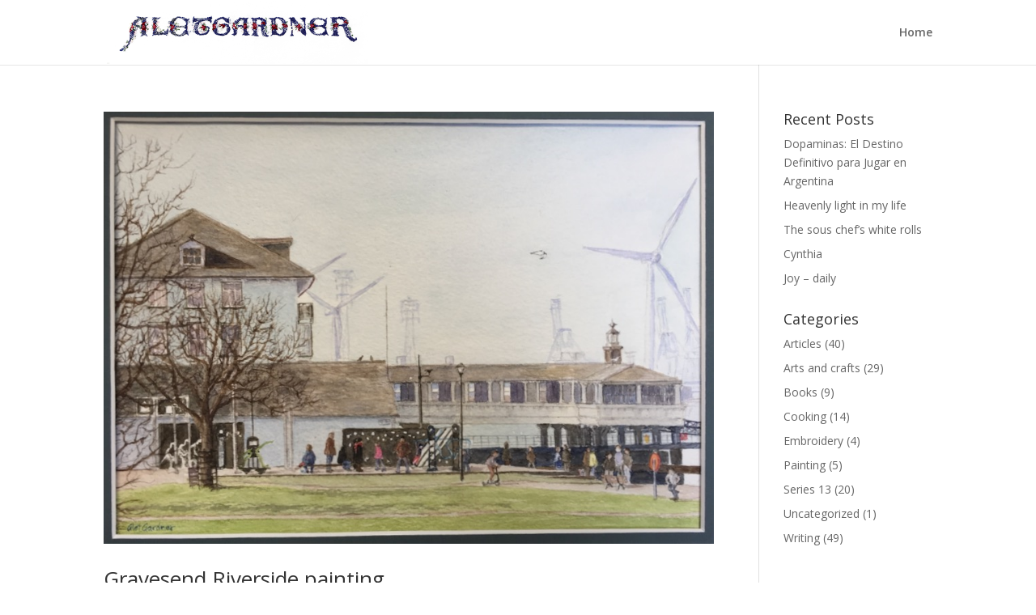

--- FILE ---
content_type: text/html; charset=UTF-8
request_url: https://www.aletgardner.com/tag/gravesend-rowing-clug/
body_size: 7858
content:
<!DOCTYPE html>
<html lang="en-GB">
<head>
	<meta charset="UTF-8" />
<meta http-equiv="X-UA-Compatible" content="IE=edge">
	<link rel="pingback" href="https://www.aletgardner.com/xmlrpc.php" />

	<script type="text/javascript">
		document.documentElement.className = 'js';
	</script>

	<script>var et_site_url='https://www.aletgardner.com';var et_post_id='global';function et_core_page_resource_fallback(a,b){"undefined"===typeof b&&(b=a.sheet.cssRules&&0===a.sheet.cssRules.length);b&&(a.onerror=null,a.onload=null,a.href?a.href=et_site_url+"/?et_core_page_resource="+a.id+et_post_id:a.src&&(a.src=et_site_url+"/?et_core_page_resource="+a.id+et_post_id))}
</script><meta name='robots' content='index, follow, max-image-preview:large, max-snippet:-1, max-video-preview:-1' />

	<!-- This site is optimized with the Yoast SEO plugin v20.10 - https://yoast.com/wordpress/plugins/seo/ -->
	<title>gravesend rowing clug Archives - Alet Gardner</title>
	<link rel="canonical" href="https://www.aletgardner.com/tag/gravesend-rowing-clug/" />
	<meta property="og:locale" content="en_GB" />
	<meta property="og:type" content="article" />
	<meta property="og:title" content="gravesend rowing clug Archives - Alet Gardner" />
	<meta property="og:url" content="https://www.aletgardner.com/tag/gravesend-rowing-clug/" />
	<meta property="og:site_name" content="Alet Gardner" />
	<meta name="twitter:card" content="summary_large_image" />
	<script type="application/ld+json" class="yoast-schema-graph">{"@context":"https://schema.org","@graph":[{"@type":"CollectionPage","@id":"https://www.aletgardner.com/tag/gravesend-rowing-clug/","url":"https://www.aletgardner.com/tag/gravesend-rowing-clug/","name":"gravesend rowing clug Archives - Alet Gardner","isPartOf":{"@id":"https://www.aletgardner.com/#website"},"primaryImageOfPage":{"@id":"https://www.aletgardner.com/tag/gravesend-rowing-clug/#primaryimage"},"image":{"@id":"https://www.aletgardner.com/tag/gravesend-rowing-clug/#primaryimage"},"thumbnailUrl":"https://www.aletgardner.com/wp-content/uploads/2020/10/Gravesend-riverside.jpeg","breadcrumb":{"@id":"https://www.aletgardner.com/tag/gravesend-rowing-clug/#breadcrumb"},"inLanguage":"en-GB"},{"@type":"ImageObject","inLanguage":"en-GB","@id":"https://www.aletgardner.com/tag/gravesend-rowing-clug/#primaryimage","url":"https://www.aletgardner.com/wp-content/uploads/2020/10/Gravesend-riverside.jpeg","contentUrl":"https://www.aletgardner.com/wp-content/uploads/2020/10/Gravesend-riverside.jpeg","width":900,"height":637,"caption":"Gravesend Riverside with the Gravesend Rowing Club and the Royal Terrace Pier"},{"@type":"BreadcrumbList","@id":"https://www.aletgardner.com/tag/gravesend-rowing-clug/#breadcrumb","itemListElement":[{"@type":"ListItem","position":1,"name":"Home","item":"https://www.aletgardner.com/"},{"@type":"ListItem","position":2,"name":"gravesend rowing clug"}]},{"@type":"WebSite","@id":"https://www.aletgardner.com/#website","url":"https://www.aletgardner.com/","name":"Alet Gardner","description":"A patchwork of the beautiful and inspirational","potentialAction":[{"@type":"SearchAction","target":{"@type":"EntryPoint","urlTemplate":"https://www.aletgardner.com/?s={search_term_string}"},"query-input":"required name=search_term_string"}],"inLanguage":"en-GB"}]}</script>
	<!-- / Yoast SEO plugin. -->


<link rel='dns-prefetch' href='//fonts.googleapis.com' />
<link rel="alternate" type="application/rss+xml" title="Alet Gardner &raquo; Feed" href="https://www.aletgardner.com/feed/" />
<link rel="alternate" type="application/rss+xml" title="Alet Gardner &raquo; Comments Feed" href="https://www.aletgardner.com/comments/feed/" />
<link rel="alternate" type="application/rss+xml" title="Alet Gardner &raquo; gravesend rowing clug Tag Feed" href="https://www.aletgardner.com/tag/gravesend-rowing-clug/feed/" />
<script type="text/javascript">
window._wpemojiSettings = {"baseUrl":"https:\/\/s.w.org\/images\/core\/emoji\/14.0.0\/72x72\/","ext":".png","svgUrl":"https:\/\/s.w.org\/images\/core\/emoji\/14.0.0\/svg\/","svgExt":".svg","source":{"concatemoji":"https:\/\/www.aletgardner.com\/wp-includes\/js\/wp-emoji-release.min.js?ver=6.2.8"}};
/*! This file is auto-generated */
!function(e,a,t){var n,r,o,i=a.createElement("canvas"),p=i.getContext&&i.getContext("2d");function s(e,t){p.clearRect(0,0,i.width,i.height),p.fillText(e,0,0);e=i.toDataURL();return p.clearRect(0,0,i.width,i.height),p.fillText(t,0,0),e===i.toDataURL()}function c(e){var t=a.createElement("script");t.src=e,t.defer=t.type="text/javascript",a.getElementsByTagName("head")[0].appendChild(t)}for(o=Array("flag","emoji"),t.supports={everything:!0,everythingExceptFlag:!0},r=0;r<o.length;r++)t.supports[o[r]]=function(e){if(p&&p.fillText)switch(p.textBaseline="top",p.font="600 32px Arial",e){case"flag":return s("\ud83c\udff3\ufe0f\u200d\u26a7\ufe0f","\ud83c\udff3\ufe0f\u200b\u26a7\ufe0f")?!1:!s("\ud83c\uddfa\ud83c\uddf3","\ud83c\uddfa\u200b\ud83c\uddf3")&&!s("\ud83c\udff4\udb40\udc67\udb40\udc62\udb40\udc65\udb40\udc6e\udb40\udc67\udb40\udc7f","\ud83c\udff4\u200b\udb40\udc67\u200b\udb40\udc62\u200b\udb40\udc65\u200b\udb40\udc6e\u200b\udb40\udc67\u200b\udb40\udc7f");case"emoji":return!s("\ud83e\udef1\ud83c\udffb\u200d\ud83e\udef2\ud83c\udfff","\ud83e\udef1\ud83c\udffb\u200b\ud83e\udef2\ud83c\udfff")}return!1}(o[r]),t.supports.everything=t.supports.everything&&t.supports[o[r]],"flag"!==o[r]&&(t.supports.everythingExceptFlag=t.supports.everythingExceptFlag&&t.supports[o[r]]);t.supports.everythingExceptFlag=t.supports.everythingExceptFlag&&!t.supports.flag,t.DOMReady=!1,t.readyCallback=function(){t.DOMReady=!0},t.supports.everything||(n=function(){t.readyCallback()},a.addEventListener?(a.addEventListener("DOMContentLoaded",n,!1),e.addEventListener("load",n,!1)):(e.attachEvent("onload",n),a.attachEvent("onreadystatechange",function(){"complete"===a.readyState&&t.readyCallback()})),(e=t.source||{}).concatemoji?c(e.concatemoji):e.wpemoji&&e.twemoji&&(c(e.twemoji),c(e.wpemoji)))}(window,document,window._wpemojiSettings);
</script>
<meta content="Divi v.3.15" name="generator"/><style type="text/css">
img.wp-smiley,
img.emoji {
	display: inline !important;
	border: none !important;
	box-shadow: none !important;
	height: 1em !important;
	width: 1em !important;
	margin: 0 0.07em !important;
	vertical-align: -0.1em !important;
	background: none !important;
	padding: 0 !important;
}
</style>
	<link rel='stylesheet' id='wp-block-library-css' href='https://www.aletgardner.com/wp-includes/css/dist/block-library/style.min.css?ver=6.2.8' type='text/css' media='all' />
<link rel='stylesheet' id='classic-theme-styles-css' href='https://www.aletgardner.com/wp-includes/css/classic-themes.min.css?ver=6.2.8' type='text/css' media='all' />
<style id='global-styles-inline-css' type='text/css'>
body{--wp--preset--color--black: #000000;--wp--preset--color--cyan-bluish-gray: #abb8c3;--wp--preset--color--white: #ffffff;--wp--preset--color--pale-pink: #f78da7;--wp--preset--color--vivid-red: #cf2e2e;--wp--preset--color--luminous-vivid-orange: #ff6900;--wp--preset--color--luminous-vivid-amber: #fcb900;--wp--preset--color--light-green-cyan: #7bdcb5;--wp--preset--color--vivid-green-cyan: #00d084;--wp--preset--color--pale-cyan-blue: #8ed1fc;--wp--preset--color--vivid-cyan-blue: #0693e3;--wp--preset--color--vivid-purple: #9b51e0;--wp--preset--gradient--vivid-cyan-blue-to-vivid-purple: linear-gradient(135deg,rgba(6,147,227,1) 0%,rgb(155,81,224) 100%);--wp--preset--gradient--light-green-cyan-to-vivid-green-cyan: linear-gradient(135deg,rgb(122,220,180) 0%,rgb(0,208,130) 100%);--wp--preset--gradient--luminous-vivid-amber-to-luminous-vivid-orange: linear-gradient(135deg,rgba(252,185,0,1) 0%,rgba(255,105,0,1) 100%);--wp--preset--gradient--luminous-vivid-orange-to-vivid-red: linear-gradient(135deg,rgba(255,105,0,1) 0%,rgb(207,46,46) 100%);--wp--preset--gradient--very-light-gray-to-cyan-bluish-gray: linear-gradient(135deg,rgb(238,238,238) 0%,rgb(169,184,195) 100%);--wp--preset--gradient--cool-to-warm-spectrum: linear-gradient(135deg,rgb(74,234,220) 0%,rgb(151,120,209) 20%,rgb(207,42,186) 40%,rgb(238,44,130) 60%,rgb(251,105,98) 80%,rgb(254,248,76) 100%);--wp--preset--gradient--blush-light-purple: linear-gradient(135deg,rgb(255,206,236) 0%,rgb(152,150,240) 100%);--wp--preset--gradient--blush-bordeaux: linear-gradient(135deg,rgb(254,205,165) 0%,rgb(254,45,45) 50%,rgb(107,0,62) 100%);--wp--preset--gradient--luminous-dusk: linear-gradient(135deg,rgb(255,203,112) 0%,rgb(199,81,192) 50%,rgb(65,88,208) 100%);--wp--preset--gradient--pale-ocean: linear-gradient(135deg,rgb(255,245,203) 0%,rgb(182,227,212) 50%,rgb(51,167,181) 100%);--wp--preset--gradient--electric-grass: linear-gradient(135deg,rgb(202,248,128) 0%,rgb(113,206,126) 100%);--wp--preset--gradient--midnight: linear-gradient(135deg,rgb(2,3,129) 0%,rgb(40,116,252) 100%);--wp--preset--duotone--dark-grayscale: url('#wp-duotone-dark-grayscale');--wp--preset--duotone--grayscale: url('#wp-duotone-grayscale');--wp--preset--duotone--purple-yellow: url('#wp-duotone-purple-yellow');--wp--preset--duotone--blue-red: url('#wp-duotone-blue-red');--wp--preset--duotone--midnight: url('#wp-duotone-midnight');--wp--preset--duotone--magenta-yellow: url('#wp-duotone-magenta-yellow');--wp--preset--duotone--purple-green: url('#wp-duotone-purple-green');--wp--preset--duotone--blue-orange: url('#wp-duotone-blue-orange');--wp--preset--font-size--small: 13px;--wp--preset--font-size--medium: 20px;--wp--preset--font-size--large: 36px;--wp--preset--font-size--x-large: 42px;--wp--preset--spacing--20: 0.44rem;--wp--preset--spacing--30: 0.67rem;--wp--preset--spacing--40: 1rem;--wp--preset--spacing--50: 1.5rem;--wp--preset--spacing--60: 2.25rem;--wp--preset--spacing--70: 3.38rem;--wp--preset--spacing--80: 5.06rem;--wp--preset--shadow--natural: 6px 6px 9px rgba(0, 0, 0, 0.2);--wp--preset--shadow--deep: 12px 12px 50px rgba(0, 0, 0, 0.4);--wp--preset--shadow--sharp: 6px 6px 0px rgba(0, 0, 0, 0.2);--wp--preset--shadow--outlined: 6px 6px 0px -3px rgba(255, 255, 255, 1), 6px 6px rgba(0, 0, 0, 1);--wp--preset--shadow--crisp: 6px 6px 0px rgba(0, 0, 0, 1);}:where(.is-layout-flex){gap: 0.5em;}body .is-layout-flow > .alignleft{float: left;margin-inline-start: 0;margin-inline-end: 2em;}body .is-layout-flow > .alignright{float: right;margin-inline-start: 2em;margin-inline-end: 0;}body .is-layout-flow > .aligncenter{margin-left: auto !important;margin-right: auto !important;}body .is-layout-constrained > .alignleft{float: left;margin-inline-start: 0;margin-inline-end: 2em;}body .is-layout-constrained > .alignright{float: right;margin-inline-start: 2em;margin-inline-end: 0;}body .is-layout-constrained > .aligncenter{margin-left: auto !important;margin-right: auto !important;}body .is-layout-constrained > :where(:not(.alignleft):not(.alignright):not(.alignfull)){max-width: var(--wp--style--global--content-size);margin-left: auto !important;margin-right: auto !important;}body .is-layout-constrained > .alignwide{max-width: var(--wp--style--global--wide-size);}body .is-layout-flex{display: flex;}body .is-layout-flex{flex-wrap: wrap;align-items: center;}body .is-layout-flex > *{margin: 0;}:where(.wp-block-columns.is-layout-flex){gap: 2em;}.has-black-color{color: var(--wp--preset--color--black) !important;}.has-cyan-bluish-gray-color{color: var(--wp--preset--color--cyan-bluish-gray) !important;}.has-white-color{color: var(--wp--preset--color--white) !important;}.has-pale-pink-color{color: var(--wp--preset--color--pale-pink) !important;}.has-vivid-red-color{color: var(--wp--preset--color--vivid-red) !important;}.has-luminous-vivid-orange-color{color: var(--wp--preset--color--luminous-vivid-orange) !important;}.has-luminous-vivid-amber-color{color: var(--wp--preset--color--luminous-vivid-amber) !important;}.has-light-green-cyan-color{color: var(--wp--preset--color--light-green-cyan) !important;}.has-vivid-green-cyan-color{color: var(--wp--preset--color--vivid-green-cyan) !important;}.has-pale-cyan-blue-color{color: var(--wp--preset--color--pale-cyan-blue) !important;}.has-vivid-cyan-blue-color{color: var(--wp--preset--color--vivid-cyan-blue) !important;}.has-vivid-purple-color{color: var(--wp--preset--color--vivid-purple) !important;}.has-black-background-color{background-color: var(--wp--preset--color--black) !important;}.has-cyan-bluish-gray-background-color{background-color: var(--wp--preset--color--cyan-bluish-gray) !important;}.has-white-background-color{background-color: var(--wp--preset--color--white) !important;}.has-pale-pink-background-color{background-color: var(--wp--preset--color--pale-pink) !important;}.has-vivid-red-background-color{background-color: var(--wp--preset--color--vivid-red) !important;}.has-luminous-vivid-orange-background-color{background-color: var(--wp--preset--color--luminous-vivid-orange) !important;}.has-luminous-vivid-amber-background-color{background-color: var(--wp--preset--color--luminous-vivid-amber) !important;}.has-light-green-cyan-background-color{background-color: var(--wp--preset--color--light-green-cyan) !important;}.has-vivid-green-cyan-background-color{background-color: var(--wp--preset--color--vivid-green-cyan) !important;}.has-pale-cyan-blue-background-color{background-color: var(--wp--preset--color--pale-cyan-blue) !important;}.has-vivid-cyan-blue-background-color{background-color: var(--wp--preset--color--vivid-cyan-blue) !important;}.has-vivid-purple-background-color{background-color: var(--wp--preset--color--vivid-purple) !important;}.has-black-border-color{border-color: var(--wp--preset--color--black) !important;}.has-cyan-bluish-gray-border-color{border-color: var(--wp--preset--color--cyan-bluish-gray) !important;}.has-white-border-color{border-color: var(--wp--preset--color--white) !important;}.has-pale-pink-border-color{border-color: var(--wp--preset--color--pale-pink) !important;}.has-vivid-red-border-color{border-color: var(--wp--preset--color--vivid-red) !important;}.has-luminous-vivid-orange-border-color{border-color: var(--wp--preset--color--luminous-vivid-orange) !important;}.has-luminous-vivid-amber-border-color{border-color: var(--wp--preset--color--luminous-vivid-amber) !important;}.has-light-green-cyan-border-color{border-color: var(--wp--preset--color--light-green-cyan) !important;}.has-vivid-green-cyan-border-color{border-color: var(--wp--preset--color--vivid-green-cyan) !important;}.has-pale-cyan-blue-border-color{border-color: var(--wp--preset--color--pale-cyan-blue) !important;}.has-vivid-cyan-blue-border-color{border-color: var(--wp--preset--color--vivid-cyan-blue) !important;}.has-vivid-purple-border-color{border-color: var(--wp--preset--color--vivid-purple) !important;}.has-vivid-cyan-blue-to-vivid-purple-gradient-background{background: var(--wp--preset--gradient--vivid-cyan-blue-to-vivid-purple) !important;}.has-light-green-cyan-to-vivid-green-cyan-gradient-background{background: var(--wp--preset--gradient--light-green-cyan-to-vivid-green-cyan) !important;}.has-luminous-vivid-amber-to-luminous-vivid-orange-gradient-background{background: var(--wp--preset--gradient--luminous-vivid-amber-to-luminous-vivid-orange) !important;}.has-luminous-vivid-orange-to-vivid-red-gradient-background{background: var(--wp--preset--gradient--luminous-vivid-orange-to-vivid-red) !important;}.has-very-light-gray-to-cyan-bluish-gray-gradient-background{background: var(--wp--preset--gradient--very-light-gray-to-cyan-bluish-gray) !important;}.has-cool-to-warm-spectrum-gradient-background{background: var(--wp--preset--gradient--cool-to-warm-spectrum) !important;}.has-blush-light-purple-gradient-background{background: var(--wp--preset--gradient--blush-light-purple) !important;}.has-blush-bordeaux-gradient-background{background: var(--wp--preset--gradient--blush-bordeaux) !important;}.has-luminous-dusk-gradient-background{background: var(--wp--preset--gradient--luminous-dusk) !important;}.has-pale-ocean-gradient-background{background: var(--wp--preset--gradient--pale-ocean) !important;}.has-electric-grass-gradient-background{background: var(--wp--preset--gradient--electric-grass) !important;}.has-midnight-gradient-background{background: var(--wp--preset--gradient--midnight) !important;}.has-small-font-size{font-size: var(--wp--preset--font-size--small) !important;}.has-medium-font-size{font-size: var(--wp--preset--font-size--medium) !important;}.has-large-font-size{font-size: var(--wp--preset--font-size--large) !important;}.has-x-large-font-size{font-size: var(--wp--preset--font-size--x-large) !important;}
.wp-block-navigation a:where(:not(.wp-element-button)){color: inherit;}
:where(.wp-block-columns.is-layout-flex){gap: 2em;}
.wp-block-pullquote{font-size: 1.5em;line-height: 1.6;}
</style>
<link rel='stylesheet' id='et_monarch-css-css' href='https://www.aletgardner.com/wp-content/plugins/monarch-3/css/style.css?ver=1.4.12' type='text/css' media='all' />
<link rel='stylesheet' id='et-gf-open-sans-css' href='https://fonts.googleapis.com/css?family=Open+Sans:400,700' type='text/css' media='all' />
<link rel='stylesheet' id='divi-fonts-css' href='https://fonts.googleapis.com/css?family=Open+Sans:300italic,400italic,600italic,700italic,800italic,400,300,600,700,800&#038;subset=latin,latin-ext' type='text/css' media='all' />
<link rel='stylesheet' id='divi-style-css' href='https://www.aletgardner.com/wp-content/themes/Divi-2/style.css?ver=3.15' type='text/css' media='all' />
<link rel='stylesheet' id='dashicons-css' href='https://www.aletgardner.com/wp-includes/css/dashicons.min.css?ver=6.2.8' type='text/css' media='all' />
<script type='text/javascript' src='https://www.aletgardner.com/wp-includes/js/jquery/jquery.min.js?ver=3.6.4' id='jquery-core-js'></script>
<script type='text/javascript' src='https://www.aletgardner.com/wp-includes/js/jquery/jquery-migrate.min.js?ver=3.4.0' id='jquery-migrate-js'></script>
<link rel="https://api.w.org/" href="https://www.aletgardner.com/wp-json/" /><link rel="alternate" type="application/json" href="https://www.aletgardner.com/wp-json/wp/v2/tags/457" /><link rel="EditURI" type="application/rsd+xml" title="RSD" href="https://www.aletgardner.com/xmlrpc.php?rsd" />
<link rel="wlwmanifest" type="application/wlwmanifest+xml" href="https://www.aletgardner.com/wp-includes/wlwmanifest.xml" />
<meta name="generator" content="WordPress 6.2.8" />
<style type="text/css" id="et-social-custom-css">
				 
			</style><meta name="viewport" content="width=device-width, initial-scale=1.0, maximum-scale=1.0, user-scalable=0" /><link rel="icon" href="https://www.aletgardner.com/wp-content/uploads/2019/07/cropped-Favicon-White-32x32.png" sizes="32x32" />
<link rel="icon" href="https://www.aletgardner.com/wp-content/uploads/2019/07/cropped-Favicon-White-192x192.png" sizes="192x192" />
<link rel="apple-touch-icon" href="https://www.aletgardner.com/wp-content/uploads/2019/07/cropped-Favicon-White-180x180.png" />
<meta name="msapplication-TileImage" content="https://www.aletgardner.com/wp-content/uploads/2019/07/cropped-Favicon-White-270x270.png" />
<link rel="stylesheet" id="et-divi-customizer-global-cached-inline-styles" href="https://www.aletgardner.com/wp-content/cache/et/global/et-divi-customizer-global-17683195797552.min.css" onerror="et_core_page_resource_fallback(this, true)" onload="et_core_page_resource_fallback(this)" /></head>
<body class="archive tag tag-gravesend-rowing-clug tag-457 et_divi_builder et_monarch et_pb_button_helper_class et_fixed_nav et_show_nav et_cover_background et_pb_gutter osx et_pb_gutters3 et_primary_nav_dropdown_animation_fade et_secondary_nav_dropdown_animation_fade et_pb_footer_columns3 et_header_style_left et_pb_pagebuilder_layout et_right_sidebar et_divi_theme et-db et_minified_js et_minified_css">
	<div id="page-container">

	
	
			<header id="main-header" data-height-onload="66">
			<div class="container clearfix et_menu_container">
							<div class="logo_container">
					<span class="logo_helper"></span>
					<a href="https://www.aletgardner.com/">
						<img src="https://www.aletgardner.com/wp-content/uploads/2019/05/Alet-Gardner-Logo.png" alt="Alet Gardner" id="logo" data-height-percentage="97" />
					</a>
				</div>
							<div id="et-top-navigation" data-height="66" data-fixed-height="40">
											<nav id="top-menu-nav">
						<ul id="top-menu" class="nav"><li id="menu-item-1027" class="menu-item menu-item-type-custom menu-item-object-custom menu-item-home menu-item-1027"><a href="https://www.aletgardner.com/#MyBlog2">Home</a></li>
</ul>						</nav>
					
					
					
					
					<div id="et_mobile_nav_menu">
				<div class="mobile_nav closed">
					<span class="select_page">Select Page</span>
					<span class="mobile_menu_bar mobile_menu_bar_toggle"></span>
				</div>
			</div>				</div> <!-- #et-top-navigation -->
			</div> <!-- .container -->
			<div class="et_search_outer">
				<div class="container et_search_form_container">
					<form role="search" method="get" class="et-search-form" action="https://www.aletgardner.com/">
					<input type="search" class="et-search-field" placeholder="Search &hellip;" value="" name="s" title="Search for:" />					</form>
					<span class="et_close_search_field"></span>
				</div>
			</div>
		</header> <!-- #main-header -->
			<div id="et-main-area">
	
<div id="main-content">
	<div class="container">
		<div id="content-area" class="clearfix">
			<div id="left-area">
		
					<article id="post-817" class="et_pb_post post-817 post type-post status-publish format-standard has-post-thumbnail hentry category-arts-and-crafts category-painting tag-artistic-freedom tag-drawing tag-gordon-promenade tag-gravesend tag-gravesend-promenade tag-gravesend-rowing-clug tag-gravesend-sailing-club tag-http-paulrelfpaintings-uk tag-http-www-gravesendartgroup-co-uk tag-left-side-of-the-brain tag-photograph tag-port-of-london-authority tag-proportions tag-right-side-of-the-brain tag-river-thames tag-royal-terrace-pier tag-watercolours">

											<a class="entry-featured-image-url" href="https://www.aletgardner.com/gravesend-riverside-painting/">
								<img src="https://www.aletgardner.com/wp-content/uploads/2020/10/Gravesend-riverside.jpeg" alt='Gravesend Riverside painting' width='1080' height='675' />							</a>
					
															<h2 class="entry-title"><a href="https://www.aletgardner.com/gravesend-riverside-painting/">Gravesend Riverside painting</a></h2>
					
					<p class="post-meta"> by <span class="author vcard"><a href="https://www.aletgardner.com/author/alet/" title="Posts by Alet" rel="author">Alet</a></span> | <span class="published">Oct 9, 2020</span> | <a href="https://www.aletgardner.com/category/arts-and-crafts/" rel="category tag">Arts and crafts</a>, <a href="https://www.aletgardner.com/category/painting/" rel="category tag">Painting</a></p>Painting this scene on the Gravesend Riverside was quite an experience! It brought to mind the adage: “Fools rush in where angels fear to tread”. Especially if you attempt to do it in watercolours. But, as our Gravesend Art Group &#8211;...				
					</article> <!-- .et_pb_post -->
			<div class="pagination clearfix">
	<div class="alignleft"></div>
	<div class="alignright"></div>
</div>			</div> <!-- #left-area -->

				<div id="sidebar">
		
		<div id="recent-posts-2" class="et_pb_widget widget_recent_entries">
		<h4 class="widgettitle">Recent Posts</h4>
		<ul>
											<li>
					<a href="https://www.aletgardner.com/dopaminas-el-destino-definitivo-para-jugar-en-argentina/">Dopaminas: El Destino Definitivo para Jugar en Argentina</a>
									</li>
											<li>
					<a href="https://www.aletgardner.com/heavenly-light-in-my-life/">Heavenly light in my life</a>
									</li>
											<li>
					<a href="https://www.aletgardner.com/the-sous-chefs-white-rolls/">The sous chef’s white rolls</a>
									</li>
											<li>
					<a href="https://www.aletgardner.com/cynthia/">Cynthia</a>
									</li>
											<li>
					<a href="https://www.aletgardner.com/joy-daily/">Joy &#8211; daily</a>
									</li>
					</ul>

		</div> <!-- end .et_pb_widget --><div id="categories-2" class="et_pb_widget widget_categories"><h4 class="widgettitle">Categories</h4>
			<ul>
					<li class="cat-item cat-item-17"><a href="https://www.aletgardner.com/category/articles/">Articles</a> (40)
</li>
	<li class="cat-item cat-item-5"><a href="https://www.aletgardner.com/category/arts-and-crafts/">Arts and crafts</a> (29)
</li>
	<li class="cat-item cat-item-64"><a href="https://www.aletgardner.com/category/books/">Books</a> (9)
</li>
	<li class="cat-item cat-item-3"><a href="https://www.aletgardner.com/category/cooking/">Cooking</a> (14)
</li>
	<li class="cat-item cat-item-6"><a href="https://www.aletgardner.com/category/embroidery/">Embroidery</a> (4)
</li>
	<li class="cat-item cat-item-60"><a href="https://www.aletgardner.com/category/painting/">Painting</a> (5)
</li>
	<li class="cat-item cat-item-7"><a href="https://www.aletgardner.com/category/series-13/">Series 13</a> (20)
</li>
	<li class="cat-item cat-item-1"><a href="https://www.aletgardner.com/category/uncategorized/">Uncategorized</a> (1)
</li>
	<li class="cat-item cat-item-16"><a href="https://www.aletgardner.com/category/writing/">Writing</a> (49)
</li>
			</ul>

			</div> <!-- end .et_pb_widget -->	</div> <!-- end #sidebar -->
		</div> <!-- #content-area -->
	</div> <!-- .container -->
</div> <!-- #main-content -->


			<footer id="main-footer">
				
<div class="container">
    <div id="footer-widgets" class="clearfix">
		<div class="footer-widget"><div id="text-3" class="fwidget et_pb_widget widget_text"><h4 class="title">Copyright Alet Gardner 2019</h4>			<div class="textwidget"><p><span lang="EN-GB">All the views expressed on this website are my own opinions unless otherwise stated &#8211; <a href="https://www.aletgardner.com/disclaimer/" target="_blank" rel="noopener">See Full Disclaimer</a></span></p>
</div>
		</div> <!-- end .fwidget --></div> <!-- end .footer-widget --><div class="footer-widget"><div id="media_image-3" class="fwidget et_pb_widget widget_media_image"><img width="300" height="72" src="https://www.aletgardner.com/wp-content/uploads/2019/05/Alet-Gardner-Logo-300x72.png" class="image wp-image-456  attachment-medium size-medium" alt="" decoding="async" loading="lazy" style="max-width: 100%; height: auto;" srcset="https://www.aletgardner.com/wp-content/uploads/2019/05/Alet-Gardner-Logo-300x72.png 300w, https://www.aletgardner.com/wp-content/uploads/2019/05/Alet-Gardner-Logo.png 500w" sizes="(max-width: 300px) 100vw, 300px" /></div> <!-- end .fwidget --></div> <!-- end .footer-widget --><div class="footer-widget"><div id="monarchwidget-3" class="fwidget et_pb_widget widget_monarchwidget"><h4 class="title">Join me on my journey</h4><div class="et_social_networks et_social_3col et_social_flip et_social_rounded et_social_top et_social_nospace et_social_mobile_on et_social_outer_dark widget_monarchwidget">
					
					
					<ul class="et_social_icons_container"><li class="et_social_twitter">
						<a href="https://twitter.com/aletgardner" class="et_social_follow" data-social_name="twitter" data-social_type="follow" data-post_id="0" target="_blank">
							<i class="et_social_icon et_social_icon_twitter"></i>
							
							<span class="et_social_overlay"></span>
						</a>
					</li><li class="et_social_instagram">
						<a href="https://www.instagram.com/aletgardner/" class="et_social_follow" data-social_name="instagram" data-social_type="follow" data-post_id="0" target="_blank">
							<i class="et_social_icon et_social_icon_instagram"></i>
							
							<span class="et_social_overlay"></span>
						</a>
					</li></ul>
				</div></div> <!-- end .fwidget --></div> <!-- end .footer-widget -->    </div> <!-- #footer-widgets -->
</div>    <!-- .container -->

		
				<div id="footer-bottom">
					<div class="container clearfix">
									</div>	<!-- .container -->
				</div>
			</footer> <!-- #main-footer -->
		</div> <!-- #et-main-area -->


	</div> <!-- #page-container -->

		<script type="text/javascript">
		var et_animation_data = [];
	</script>
	<script type='text/javascript' src='https://www.aletgardner.com/wp-content/plugins/monarch-3/js/idle-timer.min.js?ver=1.4.12' id='et_monarch-idle-js'></script>
<script type='text/javascript' id='et_monarch-custom-js-js-extra'>
/* <![CDATA[ */
var monarchSettings = {"ajaxurl":"https:\/\/www.aletgardner.com\/wp-admin\/admin-ajax.php","pageurl":"","stats_nonce":"79184eebc3","share_counts":"208a49def6","follow_counts":"3ae91adf96","total_counts":"afc72794a1","media_single":"332e6965fc","media_total":"87ea9d5329","generate_all_window_nonce":"eb8a9d4792","no_img_message":"No images available for sharing on this page"};
/* ]]> */
</script>
<script type='text/javascript' src='https://www.aletgardner.com/wp-content/plugins/monarch-3/js/custom.js?ver=1.4.12' id='et_monarch-custom-js-js'></script>
<script type='text/javascript' id='divi-custom-script-js-extra'>
/* <![CDATA[ */
var DIVI = {"item_count":"%d Item","items_count":"%d Items"};
var et_shortcodes_strings = {"previous":"Previous","next":"Next"};
var et_pb_custom = {"ajaxurl":"https:\/\/www.aletgardner.com\/wp-admin\/admin-ajax.php","images_uri":"https:\/\/www.aletgardner.com\/wp-content\/themes\/Divi-2\/images","builder_images_uri":"https:\/\/www.aletgardner.com\/wp-content\/themes\/Divi-2\/includes\/builder\/images","et_frontend_nonce":"99c057b181","subscription_failed":"Please, check the fields below to make sure you entered the correct information.","et_ab_log_nonce":"29a3350afa","fill_message":"Please, fill in the following fields:","contact_error_message":"Please, fix the following errors:","invalid":"Invalid email","captcha":"Captcha","prev":"Prev","previous":"Previous","next":"Next","wrong_captcha":"You entered the wrong number in captcha.","is_builder_plugin_used":"","ignore_waypoints":"no","is_divi_theme_used":"1","widget_search_selector":".widget_search","is_ab_testing_active":"","page_id":"817","unique_test_id":"","ab_bounce_rate":"5","is_cache_plugin_active":"no","is_shortcode_tracking":""};
var et_pb_box_shadow_elements = [];
/* ]]> */
</script>
<script type='text/javascript' src='https://www.aletgardner.com/wp-content/themes/Divi-2/js/custom.min.js?ver=3.15' id='divi-custom-script-js'></script>
<script type='text/javascript' src='https://www.aletgardner.com/wp-content/plugins/divi-builder-2/core/admin/js/common.js?ver=3.15' id='et-core-common-js'></script>
<style id="et-builder-module-design-cached-inline-styles">.et_pb_section_0{padding-top:6px;padding-right:0px;padding-bottom:10px;padding-left:0px}</style></body>
</html>
